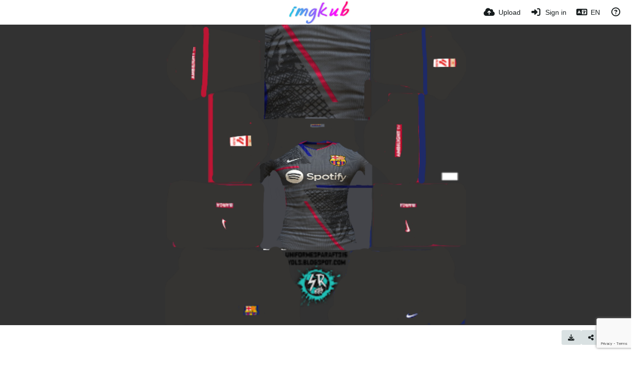

--- FILE ---
content_type: text/html; charset=utf-8
request_url: https://www.google.com/recaptcha/enterprise/anchor?ar=1&k=6LctpM4qAAAAABRe87ZVXw33v__ndxhREQrS3rNH&co=aHR0cHM6Ly9pbWdrdWIuY29tOjQ0Mw..&hl=en&v=PoyoqOPhxBO7pBk68S4YbpHZ&size=invisible&anchor-ms=20000&execute-ms=30000&cb=pmaqrm2dj6as
body_size: 48969
content:
<!DOCTYPE HTML><html dir="ltr" lang="en"><head><meta http-equiv="Content-Type" content="text/html; charset=UTF-8">
<meta http-equiv="X-UA-Compatible" content="IE=edge">
<title>reCAPTCHA</title>
<style type="text/css">
/* cyrillic-ext */
@font-face {
  font-family: 'Roboto';
  font-style: normal;
  font-weight: 400;
  font-stretch: 100%;
  src: url(//fonts.gstatic.com/s/roboto/v48/KFO7CnqEu92Fr1ME7kSn66aGLdTylUAMa3GUBHMdazTgWw.woff2) format('woff2');
  unicode-range: U+0460-052F, U+1C80-1C8A, U+20B4, U+2DE0-2DFF, U+A640-A69F, U+FE2E-FE2F;
}
/* cyrillic */
@font-face {
  font-family: 'Roboto';
  font-style: normal;
  font-weight: 400;
  font-stretch: 100%;
  src: url(//fonts.gstatic.com/s/roboto/v48/KFO7CnqEu92Fr1ME7kSn66aGLdTylUAMa3iUBHMdazTgWw.woff2) format('woff2');
  unicode-range: U+0301, U+0400-045F, U+0490-0491, U+04B0-04B1, U+2116;
}
/* greek-ext */
@font-face {
  font-family: 'Roboto';
  font-style: normal;
  font-weight: 400;
  font-stretch: 100%;
  src: url(//fonts.gstatic.com/s/roboto/v48/KFO7CnqEu92Fr1ME7kSn66aGLdTylUAMa3CUBHMdazTgWw.woff2) format('woff2');
  unicode-range: U+1F00-1FFF;
}
/* greek */
@font-face {
  font-family: 'Roboto';
  font-style: normal;
  font-weight: 400;
  font-stretch: 100%;
  src: url(//fonts.gstatic.com/s/roboto/v48/KFO7CnqEu92Fr1ME7kSn66aGLdTylUAMa3-UBHMdazTgWw.woff2) format('woff2');
  unicode-range: U+0370-0377, U+037A-037F, U+0384-038A, U+038C, U+038E-03A1, U+03A3-03FF;
}
/* math */
@font-face {
  font-family: 'Roboto';
  font-style: normal;
  font-weight: 400;
  font-stretch: 100%;
  src: url(//fonts.gstatic.com/s/roboto/v48/KFO7CnqEu92Fr1ME7kSn66aGLdTylUAMawCUBHMdazTgWw.woff2) format('woff2');
  unicode-range: U+0302-0303, U+0305, U+0307-0308, U+0310, U+0312, U+0315, U+031A, U+0326-0327, U+032C, U+032F-0330, U+0332-0333, U+0338, U+033A, U+0346, U+034D, U+0391-03A1, U+03A3-03A9, U+03B1-03C9, U+03D1, U+03D5-03D6, U+03F0-03F1, U+03F4-03F5, U+2016-2017, U+2034-2038, U+203C, U+2040, U+2043, U+2047, U+2050, U+2057, U+205F, U+2070-2071, U+2074-208E, U+2090-209C, U+20D0-20DC, U+20E1, U+20E5-20EF, U+2100-2112, U+2114-2115, U+2117-2121, U+2123-214F, U+2190, U+2192, U+2194-21AE, U+21B0-21E5, U+21F1-21F2, U+21F4-2211, U+2213-2214, U+2216-22FF, U+2308-230B, U+2310, U+2319, U+231C-2321, U+2336-237A, U+237C, U+2395, U+239B-23B7, U+23D0, U+23DC-23E1, U+2474-2475, U+25AF, U+25B3, U+25B7, U+25BD, U+25C1, U+25CA, U+25CC, U+25FB, U+266D-266F, U+27C0-27FF, U+2900-2AFF, U+2B0E-2B11, U+2B30-2B4C, U+2BFE, U+3030, U+FF5B, U+FF5D, U+1D400-1D7FF, U+1EE00-1EEFF;
}
/* symbols */
@font-face {
  font-family: 'Roboto';
  font-style: normal;
  font-weight: 400;
  font-stretch: 100%;
  src: url(//fonts.gstatic.com/s/roboto/v48/KFO7CnqEu92Fr1ME7kSn66aGLdTylUAMaxKUBHMdazTgWw.woff2) format('woff2');
  unicode-range: U+0001-000C, U+000E-001F, U+007F-009F, U+20DD-20E0, U+20E2-20E4, U+2150-218F, U+2190, U+2192, U+2194-2199, U+21AF, U+21E6-21F0, U+21F3, U+2218-2219, U+2299, U+22C4-22C6, U+2300-243F, U+2440-244A, U+2460-24FF, U+25A0-27BF, U+2800-28FF, U+2921-2922, U+2981, U+29BF, U+29EB, U+2B00-2BFF, U+4DC0-4DFF, U+FFF9-FFFB, U+10140-1018E, U+10190-1019C, U+101A0, U+101D0-101FD, U+102E0-102FB, U+10E60-10E7E, U+1D2C0-1D2D3, U+1D2E0-1D37F, U+1F000-1F0FF, U+1F100-1F1AD, U+1F1E6-1F1FF, U+1F30D-1F30F, U+1F315, U+1F31C, U+1F31E, U+1F320-1F32C, U+1F336, U+1F378, U+1F37D, U+1F382, U+1F393-1F39F, U+1F3A7-1F3A8, U+1F3AC-1F3AF, U+1F3C2, U+1F3C4-1F3C6, U+1F3CA-1F3CE, U+1F3D4-1F3E0, U+1F3ED, U+1F3F1-1F3F3, U+1F3F5-1F3F7, U+1F408, U+1F415, U+1F41F, U+1F426, U+1F43F, U+1F441-1F442, U+1F444, U+1F446-1F449, U+1F44C-1F44E, U+1F453, U+1F46A, U+1F47D, U+1F4A3, U+1F4B0, U+1F4B3, U+1F4B9, U+1F4BB, U+1F4BF, U+1F4C8-1F4CB, U+1F4D6, U+1F4DA, U+1F4DF, U+1F4E3-1F4E6, U+1F4EA-1F4ED, U+1F4F7, U+1F4F9-1F4FB, U+1F4FD-1F4FE, U+1F503, U+1F507-1F50B, U+1F50D, U+1F512-1F513, U+1F53E-1F54A, U+1F54F-1F5FA, U+1F610, U+1F650-1F67F, U+1F687, U+1F68D, U+1F691, U+1F694, U+1F698, U+1F6AD, U+1F6B2, U+1F6B9-1F6BA, U+1F6BC, U+1F6C6-1F6CF, U+1F6D3-1F6D7, U+1F6E0-1F6EA, U+1F6F0-1F6F3, U+1F6F7-1F6FC, U+1F700-1F7FF, U+1F800-1F80B, U+1F810-1F847, U+1F850-1F859, U+1F860-1F887, U+1F890-1F8AD, U+1F8B0-1F8BB, U+1F8C0-1F8C1, U+1F900-1F90B, U+1F93B, U+1F946, U+1F984, U+1F996, U+1F9E9, U+1FA00-1FA6F, U+1FA70-1FA7C, U+1FA80-1FA89, U+1FA8F-1FAC6, U+1FACE-1FADC, U+1FADF-1FAE9, U+1FAF0-1FAF8, U+1FB00-1FBFF;
}
/* vietnamese */
@font-face {
  font-family: 'Roboto';
  font-style: normal;
  font-weight: 400;
  font-stretch: 100%;
  src: url(//fonts.gstatic.com/s/roboto/v48/KFO7CnqEu92Fr1ME7kSn66aGLdTylUAMa3OUBHMdazTgWw.woff2) format('woff2');
  unicode-range: U+0102-0103, U+0110-0111, U+0128-0129, U+0168-0169, U+01A0-01A1, U+01AF-01B0, U+0300-0301, U+0303-0304, U+0308-0309, U+0323, U+0329, U+1EA0-1EF9, U+20AB;
}
/* latin-ext */
@font-face {
  font-family: 'Roboto';
  font-style: normal;
  font-weight: 400;
  font-stretch: 100%;
  src: url(//fonts.gstatic.com/s/roboto/v48/KFO7CnqEu92Fr1ME7kSn66aGLdTylUAMa3KUBHMdazTgWw.woff2) format('woff2');
  unicode-range: U+0100-02BA, U+02BD-02C5, U+02C7-02CC, U+02CE-02D7, U+02DD-02FF, U+0304, U+0308, U+0329, U+1D00-1DBF, U+1E00-1E9F, U+1EF2-1EFF, U+2020, U+20A0-20AB, U+20AD-20C0, U+2113, U+2C60-2C7F, U+A720-A7FF;
}
/* latin */
@font-face {
  font-family: 'Roboto';
  font-style: normal;
  font-weight: 400;
  font-stretch: 100%;
  src: url(//fonts.gstatic.com/s/roboto/v48/KFO7CnqEu92Fr1ME7kSn66aGLdTylUAMa3yUBHMdazQ.woff2) format('woff2');
  unicode-range: U+0000-00FF, U+0131, U+0152-0153, U+02BB-02BC, U+02C6, U+02DA, U+02DC, U+0304, U+0308, U+0329, U+2000-206F, U+20AC, U+2122, U+2191, U+2193, U+2212, U+2215, U+FEFF, U+FFFD;
}
/* cyrillic-ext */
@font-face {
  font-family: 'Roboto';
  font-style: normal;
  font-weight: 500;
  font-stretch: 100%;
  src: url(//fonts.gstatic.com/s/roboto/v48/KFO7CnqEu92Fr1ME7kSn66aGLdTylUAMa3GUBHMdazTgWw.woff2) format('woff2');
  unicode-range: U+0460-052F, U+1C80-1C8A, U+20B4, U+2DE0-2DFF, U+A640-A69F, U+FE2E-FE2F;
}
/* cyrillic */
@font-face {
  font-family: 'Roboto';
  font-style: normal;
  font-weight: 500;
  font-stretch: 100%;
  src: url(//fonts.gstatic.com/s/roboto/v48/KFO7CnqEu92Fr1ME7kSn66aGLdTylUAMa3iUBHMdazTgWw.woff2) format('woff2');
  unicode-range: U+0301, U+0400-045F, U+0490-0491, U+04B0-04B1, U+2116;
}
/* greek-ext */
@font-face {
  font-family: 'Roboto';
  font-style: normal;
  font-weight: 500;
  font-stretch: 100%;
  src: url(//fonts.gstatic.com/s/roboto/v48/KFO7CnqEu92Fr1ME7kSn66aGLdTylUAMa3CUBHMdazTgWw.woff2) format('woff2');
  unicode-range: U+1F00-1FFF;
}
/* greek */
@font-face {
  font-family: 'Roboto';
  font-style: normal;
  font-weight: 500;
  font-stretch: 100%;
  src: url(//fonts.gstatic.com/s/roboto/v48/KFO7CnqEu92Fr1ME7kSn66aGLdTylUAMa3-UBHMdazTgWw.woff2) format('woff2');
  unicode-range: U+0370-0377, U+037A-037F, U+0384-038A, U+038C, U+038E-03A1, U+03A3-03FF;
}
/* math */
@font-face {
  font-family: 'Roboto';
  font-style: normal;
  font-weight: 500;
  font-stretch: 100%;
  src: url(//fonts.gstatic.com/s/roboto/v48/KFO7CnqEu92Fr1ME7kSn66aGLdTylUAMawCUBHMdazTgWw.woff2) format('woff2');
  unicode-range: U+0302-0303, U+0305, U+0307-0308, U+0310, U+0312, U+0315, U+031A, U+0326-0327, U+032C, U+032F-0330, U+0332-0333, U+0338, U+033A, U+0346, U+034D, U+0391-03A1, U+03A3-03A9, U+03B1-03C9, U+03D1, U+03D5-03D6, U+03F0-03F1, U+03F4-03F5, U+2016-2017, U+2034-2038, U+203C, U+2040, U+2043, U+2047, U+2050, U+2057, U+205F, U+2070-2071, U+2074-208E, U+2090-209C, U+20D0-20DC, U+20E1, U+20E5-20EF, U+2100-2112, U+2114-2115, U+2117-2121, U+2123-214F, U+2190, U+2192, U+2194-21AE, U+21B0-21E5, U+21F1-21F2, U+21F4-2211, U+2213-2214, U+2216-22FF, U+2308-230B, U+2310, U+2319, U+231C-2321, U+2336-237A, U+237C, U+2395, U+239B-23B7, U+23D0, U+23DC-23E1, U+2474-2475, U+25AF, U+25B3, U+25B7, U+25BD, U+25C1, U+25CA, U+25CC, U+25FB, U+266D-266F, U+27C0-27FF, U+2900-2AFF, U+2B0E-2B11, U+2B30-2B4C, U+2BFE, U+3030, U+FF5B, U+FF5D, U+1D400-1D7FF, U+1EE00-1EEFF;
}
/* symbols */
@font-face {
  font-family: 'Roboto';
  font-style: normal;
  font-weight: 500;
  font-stretch: 100%;
  src: url(//fonts.gstatic.com/s/roboto/v48/KFO7CnqEu92Fr1ME7kSn66aGLdTylUAMaxKUBHMdazTgWw.woff2) format('woff2');
  unicode-range: U+0001-000C, U+000E-001F, U+007F-009F, U+20DD-20E0, U+20E2-20E4, U+2150-218F, U+2190, U+2192, U+2194-2199, U+21AF, U+21E6-21F0, U+21F3, U+2218-2219, U+2299, U+22C4-22C6, U+2300-243F, U+2440-244A, U+2460-24FF, U+25A0-27BF, U+2800-28FF, U+2921-2922, U+2981, U+29BF, U+29EB, U+2B00-2BFF, U+4DC0-4DFF, U+FFF9-FFFB, U+10140-1018E, U+10190-1019C, U+101A0, U+101D0-101FD, U+102E0-102FB, U+10E60-10E7E, U+1D2C0-1D2D3, U+1D2E0-1D37F, U+1F000-1F0FF, U+1F100-1F1AD, U+1F1E6-1F1FF, U+1F30D-1F30F, U+1F315, U+1F31C, U+1F31E, U+1F320-1F32C, U+1F336, U+1F378, U+1F37D, U+1F382, U+1F393-1F39F, U+1F3A7-1F3A8, U+1F3AC-1F3AF, U+1F3C2, U+1F3C4-1F3C6, U+1F3CA-1F3CE, U+1F3D4-1F3E0, U+1F3ED, U+1F3F1-1F3F3, U+1F3F5-1F3F7, U+1F408, U+1F415, U+1F41F, U+1F426, U+1F43F, U+1F441-1F442, U+1F444, U+1F446-1F449, U+1F44C-1F44E, U+1F453, U+1F46A, U+1F47D, U+1F4A3, U+1F4B0, U+1F4B3, U+1F4B9, U+1F4BB, U+1F4BF, U+1F4C8-1F4CB, U+1F4D6, U+1F4DA, U+1F4DF, U+1F4E3-1F4E6, U+1F4EA-1F4ED, U+1F4F7, U+1F4F9-1F4FB, U+1F4FD-1F4FE, U+1F503, U+1F507-1F50B, U+1F50D, U+1F512-1F513, U+1F53E-1F54A, U+1F54F-1F5FA, U+1F610, U+1F650-1F67F, U+1F687, U+1F68D, U+1F691, U+1F694, U+1F698, U+1F6AD, U+1F6B2, U+1F6B9-1F6BA, U+1F6BC, U+1F6C6-1F6CF, U+1F6D3-1F6D7, U+1F6E0-1F6EA, U+1F6F0-1F6F3, U+1F6F7-1F6FC, U+1F700-1F7FF, U+1F800-1F80B, U+1F810-1F847, U+1F850-1F859, U+1F860-1F887, U+1F890-1F8AD, U+1F8B0-1F8BB, U+1F8C0-1F8C1, U+1F900-1F90B, U+1F93B, U+1F946, U+1F984, U+1F996, U+1F9E9, U+1FA00-1FA6F, U+1FA70-1FA7C, U+1FA80-1FA89, U+1FA8F-1FAC6, U+1FACE-1FADC, U+1FADF-1FAE9, U+1FAF0-1FAF8, U+1FB00-1FBFF;
}
/* vietnamese */
@font-face {
  font-family: 'Roboto';
  font-style: normal;
  font-weight: 500;
  font-stretch: 100%;
  src: url(//fonts.gstatic.com/s/roboto/v48/KFO7CnqEu92Fr1ME7kSn66aGLdTylUAMa3OUBHMdazTgWw.woff2) format('woff2');
  unicode-range: U+0102-0103, U+0110-0111, U+0128-0129, U+0168-0169, U+01A0-01A1, U+01AF-01B0, U+0300-0301, U+0303-0304, U+0308-0309, U+0323, U+0329, U+1EA0-1EF9, U+20AB;
}
/* latin-ext */
@font-face {
  font-family: 'Roboto';
  font-style: normal;
  font-weight: 500;
  font-stretch: 100%;
  src: url(//fonts.gstatic.com/s/roboto/v48/KFO7CnqEu92Fr1ME7kSn66aGLdTylUAMa3KUBHMdazTgWw.woff2) format('woff2');
  unicode-range: U+0100-02BA, U+02BD-02C5, U+02C7-02CC, U+02CE-02D7, U+02DD-02FF, U+0304, U+0308, U+0329, U+1D00-1DBF, U+1E00-1E9F, U+1EF2-1EFF, U+2020, U+20A0-20AB, U+20AD-20C0, U+2113, U+2C60-2C7F, U+A720-A7FF;
}
/* latin */
@font-face {
  font-family: 'Roboto';
  font-style: normal;
  font-weight: 500;
  font-stretch: 100%;
  src: url(//fonts.gstatic.com/s/roboto/v48/KFO7CnqEu92Fr1ME7kSn66aGLdTylUAMa3yUBHMdazQ.woff2) format('woff2');
  unicode-range: U+0000-00FF, U+0131, U+0152-0153, U+02BB-02BC, U+02C6, U+02DA, U+02DC, U+0304, U+0308, U+0329, U+2000-206F, U+20AC, U+2122, U+2191, U+2193, U+2212, U+2215, U+FEFF, U+FFFD;
}
/* cyrillic-ext */
@font-face {
  font-family: 'Roboto';
  font-style: normal;
  font-weight: 900;
  font-stretch: 100%;
  src: url(//fonts.gstatic.com/s/roboto/v48/KFO7CnqEu92Fr1ME7kSn66aGLdTylUAMa3GUBHMdazTgWw.woff2) format('woff2');
  unicode-range: U+0460-052F, U+1C80-1C8A, U+20B4, U+2DE0-2DFF, U+A640-A69F, U+FE2E-FE2F;
}
/* cyrillic */
@font-face {
  font-family: 'Roboto';
  font-style: normal;
  font-weight: 900;
  font-stretch: 100%;
  src: url(//fonts.gstatic.com/s/roboto/v48/KFO7CnqEu92Fr1ME7kSn66aGLdTylUAMa3iUBHMdazTgWw.woff2) format('woff2');
  unicode-range: U+0301, U+0400-045F, U+0490-0491, U+04B0-04B1, U+2116;
}
/* greek-ext */
@font-face {
  font-family: 'Roboto';
  font-style: normal;
  font-weight: 900;
  font-stretch: 100%;
  src: url(//fonts.gstatic.com/s/roboto/v48/KFO7CnqEu92Fr1ME7kSn66aGLdTylUAMa3CUBHMdazTgWw.woff2) format('woff2');
  unicode-range: U+1F00-1FFF;
}
/* greek */
@font-face {
  font-family: 'Roboto';
  font-style: normal;
  font-weight: 900;
  font-stretch: 100%;
  src: url(//fonts.gstatic.com/s/roboto/v48/KFO7CnqEu92Fr1ME7kSn66aGLdTylUAMa3-UBHMdazTgWw.woff2) format('woff2');
  unicode-range: U+0370-0377, U+037A-037F, U+0384-038A, U+038C, U+038E-03A1, U+03A3-03FF;
}
/* math */
@font-face {
  font-family: 'Roboto';
  font-style: normal;
  font-weight: 900;
  font-stretch: 100%;
  src: url(//fonts.gstatic.com/s/roboto/v48/KFO7CnqEu92Fr1ME7kSn66aGLdTylUAMawCUBHMdazTgWw.woff2) format('woff2');
  unicode-range: U+0302-0303, U+0305, U+0307-0308, U+0310, U+0312, U+0315, U+031A, U+0326-0327, U+032C, U+032F-0330, U+0332-0333, U+0338, U+033A, U+0346, U+034D, U+0391-03A1, U+03A3-03A9, U+03B1-03C9, U+03D1, U+03D5-03D6, U+03F0-03F1, U+03F4-03F5, U+2016-2017, U+2034-2038, U+203C, U+2040, U+2043, U+2047, U+2050, U+2057, U+205F, U+2070-2071, U+2074-208E, U+2090-209C, U+20D0-20DC, U+20E1, U+20E5-20EF, U+2100-2112, U+2114-2115, U+2117-2121, U+2123-214F, U+2190, U+2192, U+2194-21AE, U+21B0-21E5, U+21F1-21F2, U+21F4-2211, U+2213-2214, U+2216-22FF, U+2308-230B, U+2310, U+2319, U+231C-2321, U+2336-237A, U+237C, U+2395, U+239B-23B7, U+23D0, U+23DC-23E1, U+2474-2475, U+25AF, U+25B3, U+25B7, U+25BD, U+25C1, U+25CA, U+25CC, U+25FB, U+266D-266F, U+27C0-27FF, U+2900-2AFF, U+2B0E-2B11, U+2B30-2B4C, U+2BFE, U+3030, U+FF5B, U+FF5D, U+1D400-1D7FF, U+1EE00-1EEFF;
}
/* symbols */
@font-face {
  font-family: 'Roboto';
  font-style: normal;
  font-weight: 900;
  font-stretch: 100%;
  src: url(//fonts.gstatic.com/s/roboto/v48/KFO7CnqEu92Fr1ME7kSn66aGLdTylUAMaxKUBHMdazTgWw.woff2) format('woff2');
  unicode-range: U+0001-000C, U+000E-001F, U+007F-009F, U+20DD-20E0, U+20E2-20E4, U+2150-218F, U+2190, U+2192, U+2194-2199, U+21AF, U+21E6-21F0, U+21F3, U+2218-2219, U+2299, U+22C4-22C6, U+2300-243F, U+2440-244A, U+2460-24FF, U+25A0-27BF, U+2800-28FF, U+2921-2922, U+2981, U+29BF, U+29EB, U+2B00-2BFF, U+4DC0-4DFF, U+FFF9-FFFB, U+10140-1018E, U+10190-1019C, U+101A0, U+101D0-101FD, U+102E0-102FB, U+10E60-10E7E, U+1D2C0-1D2D3, U+1D2E0-1D37F, U+1F000-1F0FF, U+1F100-1F1AD, U+1F1E6-1F1FF, U+1F30D-1F30F, U+1F315, U+1F31C, U+1F31E, U+1F320-1F32C, U+1F336, U+1F378, U+1F37D, U+1F382, U+1F393-1F39F, U+1F3A7-1F3A8, U+1F3AC-1F3AF, U+1F3C2, U+1F3C4-1F3C6, U+1F3CA-1F3CE, U+1F3D4-1F3E0, U+1F3ED, U+1F3F1-1F3F3, U+1F3F5-1F3F7, U+1F408, U+1F415, U+1F41F, U+1F426, U+1F43F, U+1F441-1F442, U+1F444, U+1F446-1F449, U+1F44C-1F44E, U+1F453, U+1F46A, U+1F47D, U+1F4A3, U+1F4B0, U+1F4B3, U+1F4B9, U+1F4BB, U+1F4BF, U+1F4C8-1F4CB, U+1F4D6, U+1F4DA, U+1F4DF, U+1F4E3-1F4E6, U+1F4EA-1F4ED, U+1F4F7, U+1F4F9-1F4FB, U+1F4FD-1F4FE, U+1F503, U+1F507-1F50B, U+1F50D, U+1F512-1F513, U+1F53E-1F54A, U+1F54F-1F5FA, U+1F610, U+1F650-1F67F, U+1F687, U+1F68D, U+1F691, U+1F694, U+1F698, U+1F6AD, U+1F6B2, U+1F6B9-1F6BA, U+1F6BC, U+1F6C6-1F6CF, U+1F6D3-1F6D7, U+1F6E0-1F6EA, U+1F6F0-1F6F3, U+1F6F7-1F6FC, U+1F700-1F7FF, U+1F800-1F80B, U+1F810-1F847, U+1F850-1F859, U+1F860-1F887, U+1F890-1F8AD, U+1F8B0-1F8BB, U+1F8C0-1F8C1, U+1F900-1F90B, U+1F93B, U+1F946, U+1F984, U+1F996, U+1F9E9, U+1FA00-1FA6F, U+1FA70-1FA7C, U+1FA80-1FA89, U+1FA8F-1FAC6, U+1FACE-1FADC, U+1FADF-1FAE9, U+1FAF0-1FAF8, U+1FB00-1FBFF;
}
/* vietnamese */
@font-face {
  font-family: 'Roboto';
  font-style: normal;
  font-weight: 900;
  font-stretch: 100%;
  src: url(//fonts.gstatic.com/s/roboto/v48/KFO7CnqEu92Fr1ME7kSn66aGLdTylUAMa3OUBHMdazTgWw.woff2) format('woff2');
  unicode-range: U+0102-0103, U+0110-0111, U+0128-0129, U+0168-0169, U+01A0-01A1, U+01AF-01B0, U+0300-0301, U+0303-0304, U+0308-0309, U+0323, U+0329, U+1EA0-1EF9, U+20AB;
}
/* latin-ext */
@font-face {
  font-family: 'Roboto';
  font-style: normal;
  font-weight: 900;
  font-stretch: 100%;
  src: url(//fonts.gstatic.com/s/roboto/v48/KFO7CnqEu92Fr1ME7kSn66aGLdTylUAMa3KUBHMdazTgWw.woff2) format('woff2');
  unicode-range: U+0100-02BA, U+02BD-02C5, U+02C7-02CC, U+02CE-02D7, U+02DD-02FF, U+0304, U+0308, U+0329, U+1D00-1DBF, U+1E00-1E9F, U+1EF2-1EFF, U+2020, U+20A0-20AB, U+20AD-20C0, U+2113, U+2C60-2C7F, U+A720-A7FF;
}
/* latin */
@font-face {
  font-family: 'Roboto';
  font-style: normal;
  font-weight: 900;
  font-stretch: 100%;
  src: url(//fonts.gstatic.com/s/roboto/v48/KFO7CnqEu92Fr1ME7kSn66aGLdTylUAMa3yUBHMdazQ.woff2) format('woff2');
  unicode-range: U+0000-00FF, U+0131, U+0152-0153, U+02BB-02BC, U+02C6, U+02DA, U+02DC, U+0304, U+0308, U+0329, U+2000-206F, U+20AC, U+2122, U+2191, U+2193, U+2212, U+2215, U+FEFF, U+FFFD;
}

</style>
<link rel="stylesheet" type="text/css" href="https://www.gstatic.com/recaptcha/releases/PoyoqOPhxBO7pBk68S4YbpHZ/styles__ltr.css">
<script nonce="gCsPhggBzKYo9jznpb51Uw" type="text/javascript">window['__recaptcha_api'] = 'https://www.google.com/recaptcha/enterprise/';</script>
<script type="text/javascript" src="https://www.gstatic.com/recaptcha/releases/PoyoqOPhxBO7pBk68S4YbpHZ/recaptcha__en.js" nonce="gCsPhggBzKYo9jznpb51Uw">
      
    </script></head>
<body><div id="rc-anchor-alert" class="rc-anchor-alert"></div>
<input type="hidden" id="recaptcha-token" value="[base64]">
<script type="text/javascript" nonce="gCsPhggBzKYo9jznpb51Uw">
      recaptcha.anchor.Main.init("[\x22ainput\x22,[\x22bgdata\x22,\x22\x22,\[base64]/[base64]/[base64]/bmV3IHJbeF0oY1swXSk6RT09Mj9uZXcgclt4XShjWzBdLGNbMV0pOkU9PTM/bmV3IHJbeF0oY1swXSxjWzFdLGNbMl0pOkU9PTQ/[base64]/[base64]/[base64]/[base64]/[base64]/[base64]/[base64]/[base64]\x22,\[base64]\\u003d\x22,\x22wrfCj8OdWcO4ZT3CvMOTw6FFw7/[base64]/bjF+B8O7wr7CjlxVZ3hHVy/ChsKoUMOnXsOyLsKoGcOtwqlOCCHDlcOqJUrDocKbw6McK8OLw7BMwq/[base64]/[base64]/Cq8Kow47CgsO9bcONw7gYwqbCosK/IkEfUzI3GcKXwqXCpVHDnlTCkxEswo0GwqjClsOoLcKVGAHDjVULb8OvwrDCtUxGVGktwqnClQh3w5FOUW3DtgzCnXE2CcKaw4HDssKNw7o5JXDDoMOBwqDCuMO/AsOwUMO/f8KEw43DkFTDnBDDscOxHsK6LA3Cljl2IMO0wp8jEMOywqssE8KVw6BOwpBpEsOuwqDDjsKDSTcSw5DDlsKvJg3Dh1XCl8OkETXDpyJWLVRjw7nCnX3DpCTDuQ03R1/DkjDChEx5diwjw6HDgMOEbnrDrV5ZMwJye8OowpfDs1pvw6c3w7skw587wrLClcKjKiPDscKfwos6wpLDr1MEw55RBFwud1bCqlXDpAMRw40SdcOKKgosw4/Cn8O7wqnDiQk6LsKCw5lcSmAHwoTCmsKcwoHDvsOOw77Cm8Oxw6fDs8KxQW5FwqfCmDp3FATDlMO4NsOVwojDvMOUw51kw7LCucK8wqfCicK4O2fDhzppw7nCtFDClG/DoMOvw7FJQ8Kkb8KdF0jCgRM/w6fCrcOOwoZiw53DkcKYwrbDoUwNGMO2wpDCvsKaw7BZfMOIU2nCuMOxNT3DncKQSMKnb29IbEt2w6gSckh/ZMOCTsK/[base64]/QCMkw6DDuWltHFYrccKVwq4dfVEdYcKGECbDjcKzOlXCt8KnPcOPOnvDgsKCw6EnNsKXw6xjwpvDr3Z/w4XCun3DgFrCt8KAw5XCqHdoLMOyw7MOMTHCkMKtBUBlw5c2J8OyQTFMdsOgwo9FacK0w43Dog/[base64]/[base64]/YcOQI8OiRsOpw4HCgEnCgm0aL8OZEBDCqsKgwpnCv0t7wpJNTMO6ecOrw6HDhAJQw4XDuzR2w47CtcKwwozDncOhwpfCoVbClxh/w4rDiFPCusKNOhopw5nDtMOLOlPCn8K8w7MlJ0XCvXrCn8KZworCshAHwo/CtAPDoMOJw7ANw5o3wqHDnjQuC8O4w5PCjmx5SsOKZcK3PkrDhcKxbT3Cj8Kbw6UVwqwmBjXCuMOLwoYnccOBwq5/[base64]/DvhR1JQjCnxnDiMOVwrkYwojDm8OkwoTDnRHDtMKpw4TCvzgTwoPCg1bDhsKjMFQIAybCjMOwfDnCrcKLwqkzwpTCmFQ0w7xKw4zCqgjChMOAw6rCisOLPsKWWMOdccKNUsKDw4V/FcOTw5TDlDJWFcOfbMKzSMOeasOLXAnDucKIwrcYA0TCrQjCiMOHw7PCi2RQwoENw5rDoTbCvCVDwpTDvsONw6zDsGclw71nDMOnN8KJwrcGd8KOEBgaw5HCuhPCisOawog7HsO7CA0BwqAlwpQNJTzDngs8wo09w6xnw4nCuH/CjHVHw7DDtDt5LXjCsShXw67CnBXDhkPDrsO2XVI1wpfCsFvDtkzDksK6w7bDkcKBwqtOwrFkNwTDqm1tw7DCmMKHKcKgw7LCrsK/wpoeIsO3HsKkwrFlw4YnXSQoQzfDn8OGw5HDmCbCjmTDk3vDkXEHY14FcQbCssK9cBgmw6rDvcKHwrN/KcOLwpZPbgjCpElow7HCpMOUw6LDjHUBbz/[base64]/CqMO5UMOFKzfDscOVw51Nw4M6w4TDiyDDrnBvw4Y1AwzDswEiMMOGwpDDv3YTw5HDgcOTXGwcw7DClcOYw6PDvsOYdDxRw5UvwqTCqxoVVg/Duz/DqsOMw6zCnCBKP8KtJcOMworDq0/Cr0DChcO2O34pw5hOP1HDjcOqbsODw6rCsBHCmsK9wrE7SQ45w6DCi8Olwqclw4DDv3zDgHPDmV88w5HDocKYwo/Dt8Kdw6rCvD0qw6gWXMOBd3HCs2jCvmpfwoEsLlocBMKqwqZJAgkjUnDCoC/CqcKKE8KSZEzClh4KwoxPw7LDhBJVw6YtOkTCu8K8w7B9w4HDuMK5a2BGwqDDlMKow4hGJsOmw7xzw47DhsO1w6sWw4J4w43DmsKPWRnCiDzCpsO/bW0IwplHBEHDnsKWN8KLw6d/w5NDw6nDt8K/w6RSw63Ch8OZw7TCk2NWUU/CocKnwrTDjGhCw4B7wpvCrF4+wpPCkVDCtMO9w4ggwo/DmsO9w6AHYsOkXMOewqTDmMOuwrJndiMyw5pHwrjCjX/Ci2MQHABXaXrCrMOUCMKdwr8iFMOJC8OHRiJhIsOhAxUfwr9pw5sda8KObMOjwrrCi33CuwEmBsKiwpXDpCIMZsKECsO4MFthw63Dl8O1NkHDtcKtw488eB3DnMKvw7dlUcK/cCXDm1BTwq5pwpjCncKHV8KswpzCgsK+wpfChF5Iw5XCqMKOHxvDh8Otw70hMcKzG2gHCMOKA8KqwpnDujcNOMOmRsOOw6/[base64]/Ct8ONwpMaw5jDncOpw5rDncOob8OINT3CrUsywqTCusKfwpV6wpvDhMOrw6cgHDzDksOEw7EKwqVcwpTCrytjw6IGwpzDuXZ3wpZ2G3PCvMKqw6kkP2wNwofCl8O2EQ1fLsOVwog8w4R7KRcCQ8OnwpIqHGtLRRQqwrNZXMOFw4F/wp8yw77CscKHw45tPsKHZlfDmsOtw5PCtsKpw5plB8OVBMOMw5jCsi5pGcKkw53DsMKfwrMCwovDhwMZfMKHU3UURcODw6hLQcOFWcOJJHfCinJWG8KXSA3DtMOoCATChsK1w5fDtsKMHMOywp/DqX/DgsO2w7DDgiTDrF/[base64]/CqDELdMO6S8KWb8OCw4BMIzTDssO8w6bDuMO6wrHCo8KPw48ZIsO/wobDh8KwJRLDoMKNYcKPwrZ4wprCp8Kxwqt/E8KvQ8KlwowBwrXCoMKuRXXDvsKxw5LDlWgdwq87XMK4wphCRXnDqsOLB0phw6vChxxKw67DunHCuRzClQfClh8pwpLDocKmw4zClsOMwqQwH8OpV8OdacK1I0vCgcKAKD9Cw5TDmmFrwrseIHgdPkk6w6fCicOfw6XCoMK1wrV2w74VfzkIwod+bBzClsODwo/[base64]/CpcKOwqctw79Twp/CucKHW1rDvsKbJjQ8w7kUASQxw7TDm2rCuGHDpcObw4MTannCuyxHw5vCkBjDv8KJQ8OeYMKnUyHChMKgc1fDghQbScK9T8OVwq0mw6NjYDZBwr1Ow50cS8OgT8KpwqV4S8Otw6TCpsKiOxZmw6Fxw4/[base64]/[base64]/aC7DmnHChMOhwqrDnsOvdcO3wo7DvsKSw5LDhRw3w74rw4A8BSs4YgxrwrvDq0bDhCDCqQ/DrG/DpErDtifDlcO0w5JFDUzCnnBBMMOiwrE1wqfDm8Kew6U3w4oFB8O9YsKHw6FjWcKtwpjCusOqw6Vtw5spw688wrASEsOPwoIXCR/CvAQ7wpXCsCrCvMOdwrMEF13DuRhDwphkwqQJCcOPbcOkwqwlw58Pw6JawpkTUk/DqiPCjiDDuAV7w4/DucKvUMOWw47DuMKSwr3Ds8OIwr/DlMK1w7LDn8OdHT8LSxV4wp7CtUl9TMKFY8OFBsKfw4IawpzCuX9Ywq9Vw54OwpA0T1AHw65QeXg5O8KhBcOxYWApw7HCt8Ovw47DkUkyV8OEXibCjMO7D8K/fAnCocOEwqo5JsOfb8K+w6MkT8ONdsK5wqsVw7l9wpzDq8K6wrbCiz/[base64]/WE40FEZXwrEWwq8fw5g0SAPCksO1acOCwot5wpfCuMOmw7TDr2QQw73CnMK+JMKyw5HCrcKrVWrClF7Dk8KRwr/DvsOKVcObAj3CmMKjwpvDhQHCm8OybiHCv8KVdBkyw7Y+w4PDiGjDkUrClMKww5oyLHDDlEvDk8KNbsKDVcOGacOzaSnDoVZqwp1DQ8KdFDpReBF/wqbCt8K0MUPDicOBw4/DssOCBns/RWnCv8OoYcKCQmUbWVhIw4jClSpJw6vDocOpNAktw63CvsKswrozw6cGw5bCpmhCw4Q4PW9mw6/CpsKHwrLCiUvDsBJnWsOjIMO9wqDDpcOvw6MPQXpZQioPR8OhYcKNF8O4DULClsKmdMK+JMK8woTDh1jCthgubW0vw57DlcOnGAzCkcKMHV/[base64]/N8KkJMOqVMOCw5Frw5zDrk3DmlTCsl3CmAXCgTfCpMOjw6hRw5HCk8OkwpxlwrpFwosbwoMXw5fDhcKINjLDiyjCuw7Cu8OXXMODb8KCTsOkdMOfDMKuMRtbaA3ChcKFN8OwwqlfFhRzCMOvwpAaEMOWO8OFGMKCwpTDiMKpwqguY8O5Hw/ChQfDkmTChFvCpG5jwoETYXIcfMKewr/Dj1vDvyxNw6vCr17DgMOAXsK1wo1XwqrDicKfwr4TwofCmMKSw7ZGw4pOwrLDjcOCw6/CjjrDlTrDnsO/bhDDjMOZOsO9wqzCvmXDhMKIw5ZxfsKjw7c0HsOJacKVw5IXMsOSw7bDlcOvQgDCt2nDpAEZwoM1f3tIEBzDuV3CvMKoBToTw6IRwpNzw7bDpcKmw5w9B8KAw7xWwroYwrHDoRDDv1HChMK2w6HDk1rCgcOfwojDvy3Cn8O0f8K2KzPCvx/Cp2LDgMOrAmFDwpPDl8O0w6NDVy9Lwo7DtmLDmcKGfGfCl8OWw7TCmsKnwrTCm8O6woQWwqLCpELCmyDCuGPDsMKiFhfDjcKhHMOjT8O6JWZqw5LDjEDDuhUDw6DDkMOiwoV9GMKOAhZeLMKzw78wwpXClMO5IcKSYzpmwrrDuUHDqlA8EDrCj8O1w4tbwoNUwp/Col/[base64]/[base64]/DmsKIwoBcJsKBwoU+C8KbWgJyw7XCq8OQwq/DlQE5VQhXTMKpw5zDnzhGw41DYMOqwoNMeMKywrPDmUBUwos/wr1+wowKwpfCq0/CosKRLCbDvGrDm8ORHETCicK8TkHCuMOLInYgw6nCmkLDucOoesKUbzvCmsK3wrzDqMK1wo/DqwRFcmBFRMKsEGdEwp1hOMOkwpxnNVx5w4DCgT0uOyBbw5nDrMOTJMObw4VJw5d2w7Azwp7Dtmh7CTRUYBNTH3XChcOMWQsiek/[base64]/DmyLDusK4w6Vjw6XCs2xlwq83woYiBFXDjcOSUMOswpvCiMOff8Owb8O7AxZoI3B+DTBOw6rCuW7CiG4lPynDkMK7OE3DncK8eGXCoDs5bsKpeQzDm8KrwqvDtGQzZ8KNecOPwokKwo/CgMOYZSMcwonCv8K8w7QUNwDCscOqwo1Lw5PCu8KKFMOkVmcKwpjCocKPw59UwqnDh03DiBINK8Kzwqo4Q3EnHMKVBMO+wpTDs8Ktw5nCucKrwrVnw4bCoMOCQMKeF8O/dEHCosKwwr4fwqAtwqBAcCXCtmrCsywnYsKfE2fCm8KvB8KkHVPDnMO/QcK7dmTDs8O7aAHDs0/Dq8OjEMOuYALDhcKERjYKbFl7XsOuHQQIw4JwcMKhw7xrw4rCg3I5wq3Ck8Kow7zDm8KZCcKiRT54FgszewPDosO+N2tXFMO/VAXCtcKOw5LCsXc1w4PCtMOvWgUAwrICFcK/YsKXajPChsKWwo5iGkvDqcOrMMKiw7FjwpTDvDnCgBjDsCVzw787wozDlcO3wp46K23DsMOkwrTDvR5fwrrDv8KNLcKhw4fDgjjDusO6w5TCg8OrwrvCicO4worDkhPDuMOvw7hGShdjwprDpMOlw4LDly84Gz/[base64]/CrTbDmXPCvhrDhsO3wp9SwprClXJnU8KhbB3CkzFYNT/CmX3DlsORw6HCt8Ovwp/CuAjChQIjUcO/wq/CqMO5esOew5dqwonDg8K5wrZTwos2w5xPJsOdwr1LeMOzwq4Qw4dCNcKvw7ZDw4XDlktzwqjDlcKMIl7CmTQ9NTHCuMOASMOIw5vCkcOuwpJVI3XDocKSw6/Cj8K4U8KWBHbCkVtow49tw5zCicK+wpjClMKEW8Kcw45KwrsBwqbCgsOdf3pxG21Lwq1hw5oywq7CvMKEw67DjgfDk07DhsK/MizCuMKmfsONQMK+TsKOZD7CocOtwqwiwr7CuV94RibCm8KOw4kMUsKAS3PCpjTDklIRwrdBSghtwronYcORAk3CsAnDksK4w7dwwoJmw7TCum/[base64]/wqbDtcKXwrApcMOETsOiw5fCrMKowoVYwpzDo8KKAMKYwqXDj2rCvQwXBMOMdUbCuz/Cuh05Zi7Dp8KXw7Q3wplPcsOYZxXCqcOVwpnDgsOOS2bDk8O3wowEwphhFV9yCsOhfFN8wq/CvMOPVTI3Zk9bBsOKVcO4GAfChx0qXcKBHMO8KHFjw6zDs8K1M8Ofw6htX2zDgmFWT0rCu8OVw43DhgXCpRvCuW/CucOwGTFUUsKAbQx3wp01wpbCk8OHZMKyGsKlJiFzw7nChURVDcKMw7zDgcKfOMKkwo3ClMOtbC4lIsOJQcOvw7LChy/[base64]/DqmbDhMO1McOEPQIow5nDmgDDrwHDqCo+w7JSLsO9w6vDmgtZwpZqwop3c8O0wocPGCTDvwzDl8KGwrhgAMKrwpVrw4duwoBjw5cNw6Ivw6PCmcOKEEXCuSFgw7otw6LDkXXCgwkgw7pEwqVzw4wuwobDkiQjdsKtZsOxw6PCl8Ocw6p8wr7DsMOrwo/Dm0gpwqBxwr/Doz3CnyvDjEXCjVPCjMOqw67DqcOSQnRqwok5w6XDrRzClcK4wpLDuTd8cnTDjMOnanMuQMKgfwAcwqjDuznCt8KpFHLDpcOMcsOPwpbCusOww4fDu8KSwp7CpnNqwo4PIMKqw4w0w7NZwo/[base64]/Dn0PCjErDpmM5LMK1w4rCm8O0wobDhsKlYMOpwp7Dph0ndWnCvTvDpyBVLcOUw57CpnHDiiUBScORwrQ/w6NSRWPChEwqQcK4wrjCgMO8w68dbMKDLcKmw7Vgw4MEw7LDlcKqw4teSmbCj8KOwq0iwqUqO8OdcsKRw4HDgjx4T8OuXMOxw7rDrMOfFzpIw7TCnifDhSPDjlFGNV0kMSHDgcKwMwwMwpfChF3CnHjCmsKTwqjDrsO3VB/CkzPCmhFzbmbCoUDCtCfCrMO0MTrDpsKMw4rDo2F5w6kBw63CqjbCgMKREsOEw73DkMOdw7LCnyVhw4jDpiI0w7DDscOQwobCuGNxwqHCj3HCp8KTC8KJwofComE8wqF3UmXCn8OEwopZwrdIQmh+w43Dr0R7w6JpworDtC8jFz5Yw5YqwrzCq2Q9w5dUw5/[base64]/w44owrXDozrDkMK/MiZ7wrPDrS7ChnPDlVjDkk7DhyzChcO/w693aMOJX1QVJcKSf8KfBC4fASzCtQHDkMOTw5TCtCR1wqIWRCMlw6olw60Jwp7CtD/Cn1tDwoBdU2jDhsKOwpjCosKhFGpaPsK3MkN5wow3YsOMasO/csK3wpBHw63DucK4w799w4l0QsKDw6jCu3zDrwo5w43ChMO6GMKWwqdvL2XCqBvCr8KzEcOxYsKbERzCoWA8C8K+w6/CgcK3wpZDwq/CkMKACMOuPEtDDMKPBQpUGVvCk8Kzwociw6HDqxPDh8K7ecKvw4QlRMKyw47CicKdW3TDjxnDsMK3U8Olw6fClCvCmiwwMMOGCsK/wrnDq2PDuMKZwqzDvcKAwr9RWwjCmMO9QWl7c8O5w68yw7khworChFdEwp8BwpLCr1U0UHFAOH/Ch8KzeMK4exkgw4BzccOnwqMIbsKwwpIZw6/ClHksBcKqCGoyEsODc3bCqUDCm8KlRhTDlRYKwr9KCAsfw5bDkyrCmEtIOxQDw73Dtw5Cwq1QwqRXw5Y3CcKWw6LDn3rDncO0w7nDnMK0w5Z0PsKEwr9sw4RzwqQHQcKHAcOyw4zCgMKow7XCmz/DvMOcw6LDj8KEw41kfXZKwr3CmVTDr8KBZFJBZ8OobVNLw6HCmMOtw5nDkmpFwp49woNxwpbDu8KQP08ow7zClcOxWcOEwpNOIAzCqMOvFw0ew6JmWcK2wr7DhjPCrUjCmMOeFEzDoMOcw67DusO/cTLCkMOTw6wBZ0DCn8KlwppWwqnCq3tkQlvDkijCosO7VBjClcKmFFs+EsOdKMODD8OZwowKw5zCpi5RCMKmGcOuI8K2EcO7dTLCqG3CilDDhMKEf8OyKMKXw6VhcMOSbsO3wq86w5g4AlISY8OER2rCisKjwp/Dq8Kdw7rDvsOFaMKMYMOuKsOKfcOuwo1HwrrCuiXCvmtdeXLCosKuT0/CogZVQUTDqkMLwoc0KcKiXGDCrih4wpVxwqrCpjHDp8Onw7pWwqkwwpotSivDl8Oqwq9fV2wNwpjCoxzCtcOlMsOFRcOkw5jCoC55BSNtdyrCjGDDjQbDq0nDoFQoYQ1hacKJHx/Ci2PCkTLDg8Kbw4DDssO8K8KlwrUrPMOILcKBwpLCnX7DlxNPHsK3wrsfXWRMQWs1P8OYZWXDp8OUw7w2w5pWwphOKzXCgQvCk8O/w7TCmVUTw4PCtllgw6XDuwDDiQIOHT3DjMKsw4DCs8KmwoInw7/CkzHCh8O+w73Cs0vDnwDCisK2DRhLOcKTwoFxwqbCmEhYw7hEwpZRMMOBw6IoTyPCncKBwq18wqU9ZcOFMcKIwolTwpkxw4pFw4nCnwnDr8OtcnDDpGVdw7vDmMKbw7V3CzfDncKEw6Yuwo9zQyDDh29xw7PDiXIFw7APw4bCvwrDr8KWZzkJwrE4w6AaacOTw451wo/DosOoJBUrfWZZQyQuFzDDqMO3HWdOw6vCl8OPwozDp8Osw4lowrnCscO+wrLDmcO+D0Zdw6ZsGsOhwoHDiyjDhMOaw6giwqhGGsORIcOAZGHDgcOXwpzDmGkvaDgSw4YvFsKdwqTCqMK8UGtiw5RsAcOHb2fDh8KdwoB/DcK4LH3Ds8OPJ8K0JAoTacKTTjYjUFArwpbDs8OAL8OKwpNbOTvCp2nCuMK2Sx8Hwr45GcOZIBjDqMKrehpYw7vDusKeOW9dNcKswoRgORQiIsKHeBTCgW/DiShScULDhyscw6pLwo0BLiQ+U3rDnMOcwpQUbsOqfVlRKsKLJEAFwplWwpHDnlECQnDDgV7DisKTGcO1wqHDqmFGX8OuwrpVWMKFCwvDoVY3Y3AiKALCpsOJw5/[base64]/DsxrDjlnClcKsCcOYKV7DrMK8wrrDungFw43Cg8OUw4DCoMOqWcKsB2ZTE8KGwrhlBBTCsXDCuWfDmcOmJFw+wrJodBhnU8O4wrLCvsOpTkHCkShzQAkoAUvDmHkJNB3DlljDsRRkBx/CtMODw77Dr8KFwpnCrmE9w4bCnsKwwpsaHMOyWcKmw4o2w4t4w7jDlcOKwqZeX1N1WsKSVDgLw5Z2wpw2TSZLYD3CtGvDucKCwrxnZ28twoPCjMOow4cqw6bCs8OEwoMiaMOja1jDtCAvUDHDhlXDmsODwrwNwp50HTJ3wrvCqx1Dc1FafsOhwp/Dl1TDoMOuG8ONKUNpZVzCllnCosOCw7XCgHfCpcOoDMOqw5sww7/DqMO8w6hcM8OXBMO7w6DCkDsxFBHCkwjCmF3Dp8KJUMORJwg3w756fUjCkcKHbMODw7ELw7o8w40ew6HDpcKnw4/CpzkWN3LDr8K0w63Dp8KOwr7DpChBwqZZw4bCrlXCg8ODecK5wrbDqcK7dMO2e3g1NcOXwpPDtQ7DisOmHMKMw4hxwrAUwrvDlcK1w6DDnGLDhsKyL8K+wozDvsKUXsOGw40Aw5k8w7ZGF8KswoJKwrIdYk7DsE/DusOZYMO2w5jDr2zCswhFanPDocO+w4bCu8Ocw7TDm8O+w57DtCfCqBImwpNCw4zCrsKpwpfDuMKJw5bCrzLCo8KfC0xPVwdmw7LDkTHDhsKeSMOYPcK4w6zCkMOkScKBw4PCpwvDncOkd8K3JFHDrw5Dwr1fwrNHZcOSwrrCtzItwqZrNxV8wr7CqW3DiMK0Y8Ojw7/DkRIqVHzCmhNjV2LDsX19w7oeTcOAwohpYsOAwq0qwrIyNcKaHMKhw4HDn8OQwqQ3KCjDvQTCrzMGY3cTw7s6w5PCh8Kaw7xiS8ORw5bCnRrCpxXDhkHCkcKdwoFnw4rDpsKcYcONR8OGwr4pwo4NMFHDgMOywqPChMKpMmTCo8KMw6bDpBE/wrEbw6kAw79QFXpUwpjDncKXRX9Qw5lzKDJOOcOQNcOTwqdLRkvDmMK/YVjDrDsLB8OCf2LCscOgKMKJegZ5XkrDusKUQVpkwqnCjCDCpcK6OjvDusOYLFJmwpBGwo01w5gyw7FRXMOEKUnDtMKJGsOHcEt8wp/DjSnCmcOSw4lVw7Ake8Otw4RBw7lMwoLDl8OmwqMaQXN/[base64]/CnUAswpXCicOFwrN7w6kxcMKWfcOjwrDCvRjCv03Dty/[base64]/DsDoyQsOaNEcNPHhxIgA3w4LDusKww5Fyw5BKch86a8KPw5FFw58Bwq7CuSIdw5DDtmBfwo7CqThiFQ9rRgx6Px9Mw59uXMO1ScOyLjrDpQLClMOOw7dLfD/DtRltwp/[base64]/[base64]/w4rCosKPcsOcw4TDohbCr8OJKMORw5HDpGfCs0vCq8KZwq9ZwqzDk3jCpcO4SMO1AEjClMOaH8KQN8O/w7kkw7pqw78keGPDpWLCmDPCmMOYEEVNLhjCrU0EwpUjfCbCqsKiRixCMMKuw4Qxw7HCmW/DqsKcw6dXw6vDicO/[base64]/Co8KdwrnDnQ3CjBLCtyk1IMOsbsKWwqkqC1nCp8KzFMKswp7CjR0Mw77DksOzURFhwrwHecKyw7l5w4jDpQLDmzPDg27DoQs/[base64]/BMOHw7F9O0J5w5fDlkkkw4TDlMOKPMOUTTrDlSUgYULDqR9FV8OzesKmAsOdw4XCu8ODJ2oHSMKgIyzDlMKUw4F6bE9HVcOATFRWwq7CmcOYXcOuHsKnw4XCnMOBacKKc8KSw4bCgMOfwoQWw7XCm1lyNiZFMsKOWsK6NW3Dq8O/wpFdWRZPw4DDlMKcG8KrE0rCtcOBNlFYwqUvb8OYFcKwwpQNw5gFMcKew7pNwqtiwr/[base64]/w6zDh1/DnGfCrk4QQ3cKWsKeEMObwqPCpSHDiTLDncOgf25/RcOPcHIPw6ImBFpCwqJmw5fCt8KcwrbDvcOLSHdqwozCgsOHw5VLMcO9JjzCiMOYw7w5woB8EzHDscOofSNbMlnDgC7CnQs/w5kQwqElO8OUwqdPf8OOw59accObw68lKkoTDydUwrfCtwM5dnbCj14KOcKKVxwVJ0F2ZB9gG8OEw5jCqcOaw4Z8w7kdasK5PsOewrpRwqDCmsOJMwNyASfDnMOmw7RfbsO7wpvDl1BNw6LDhBHChsKFI8Knw4U1JmM7dSVuwrFgZQ/Dj8KvDMOyesKgRsK1wq7Dq8Owclh/PzPChsO0ZV/[base64]/wr/DiRzCq8KSw4QDUhZowqszXcONRMKsw5Z5H1JLT8KvwqR4FzFDZi3DvSHCpMOcFcOdwoUOw6ZIFsO6w586dMONw4IuRxbDi8KdQsOVw6bDgMOYwrXClzTDrsORw7R5GMOHYMOveVHCmRPDg8K7bE/CkMKhJcK8Ql3DkMO6e0Ufw4DCjcKJGsO5YUTClgHCi8KswrLChBoLImt8w6oew7h1w5nDuWfCvsKbw7XDl0cUJyU5wqkoMFY2XjrCssOvFsKNZGllPWXDlcOaHgTCoMK/Wx3DrMKFOsKqwoUfwqAsaDnCmsOTwrPCjsOGw4fDosOAw6LDh8OYwq/CusKVTsOEMFPDlUrCh8KTXMOiwrESCXdBCjDDqTY8J0XCkmoFw7Q4YE9oLMKCw4HDo8O9wrPCljnDg1TCuVZlacOKfsKjwqdRHWDCn3Nuw4dtwqfCpzh1wr3DkA/DlHAjZi7CqwHDqCdew7olY8K0PMKCJXbDpcOJwpnClcKnwqfDk8O3GMK7fcOBw5lRwozDocOcw5JAwrXDsMKwVUvClS1swpbDmV/DrF7CpMKWwpUIwobChDTCvCVOBsOuw5fCvMKNGiLCiMKEw6c6w73DlR/CvcOGL8OWwq7DjcKKwqMDJMKUDsOmw7HDhDrCiMOyw7zCq1LCj29ScMOoW8KJRsK/w5Eawp7DvCcDC8Ogw5bDuQkjFcKSwonDpcOEL8KWw4LDmsKcw455eSp3wpQNK8Oqw6/DlCQdwqXDvUrCtQ3DmMK0w7UfdcKww4VNLhtkw43DsW97U2pMfMKIXMOGTQvCjlTCgXQ4H0UKw7PCk2sWNsOTMsOJcg7DqXdeLsK5w7cnUsOLwpVyVsKbwqvCi0wje1ZlMhgHBcKuw4HDjMKBfsKYw7lPw63CojHDnQ5/w5fCplDDiMKWw4I/w7bDjEHClBB7w6McwrPDqAwDwoUgw5rCrQ/[base64]/ClnZjd3/CixrDtis0BAw2N8OeGzoqwoFZYlt6QybDoFIrwo3CncKpw443ATPDk1IBwoIaw5rCkyhpQsK7Vjd5wpdSGMOdw6k7wpDCpFojwrPDo8OEMx/[base64]/[base64]/Dn8KsDsO4WsOBbsKGwpNrwqx5OkDDlsOdUsK2NS5RAcKsE8KrwqbCgsOmw4FcWn3CqsO/wptXTMKKw5nDv3rDq2xGw7o2w54+wqXDj3pbw6PDrljDvMOfY3EwK2Yhw7vDgFgSwopEJg4ecgUPwoJBw7PCsRzDlzzClWR0wrgYwqM4wr1NasK1NFnDo27DrsKYwqlhBU9owoHCrmgrWcObRsKkJ8KrPUEqN8KEJjV3wpEnwrVaD8KVwr3Di8KyVsO8w4rDnFlscH/Ct3PCusKPVlTDhMO0XREuBMOsw5gOMlvChUPDvQXClMKaKn/[base64]/RCrClcOrYUbCnMOEZ8OhwpI/worCh09BwrISwrV2wqbCtcO/W2LClsKtw5/DsjDCjsKTw53DpsKTcsK3w7zDgjA/HsOaw7ZeRX0LwpfCmAjDtQxaOnrCjj/ChGRmNMOtKRcTwoM1w4oOwp/[base64]/DnMOQPsOcPC0zwoZ6B2bDiMOqwr1Mw6/DnlHDnmrCjcOzWsK6woIywpZPS2zDtkDDhClGcRLCqlfDk8K0Ih7Dl3Btw5TDjMOlw4DCsjdPw6xhA1fCnQFAw5LDgcOrMsOzbw0ZCWHCkDzCt8OrwofDv8Oswp/DmMO/wo9cw4nDrcO8ezwlw498wr/[base64]/[base64]/RMK+FzxLAsOAw6R2wqspWcO8e8O6w59Awog2w5rDlcK0eSXDlMOMwokWdDLDvMOzUcOdd3PDtFDCvMO+Mi09KMO7PcKQIG0PY8ObFsKRT8KdAcOhIREzF0M2ZMOXDgYSYmLDs1FJwplbSiJ8QsOyHlLCvUlWw4d0w6NUW3V1wp/[base64]/DlrDhcOZwofCpMOGFFHDkwF1w5MRwrzDl8Klw5JxwqUUw7rCs8O6wq8Iw5Ugw5Zaw53ChMKGwpPDhALClMOZMj3DvEPDoBvDvwbCm8ODGMOvEMOPw4jDqMKvbwzCjsO1w7AiM37ChcOlOcK1AsO1XsOYcmXCnBDDpC/[base64]/wr/DtcOybE7Cmwk5wqPDi3UfLHIlNEFjwolVXDZuw5vCtSZrUULDr1XDtcO+woo9w5LDlsK0PMO6wpNPw77Cq04zwobDnEDCnRNZwptjw4VlZMK8dMOyc8KQw5FIw4jCo0RYwpvDrRBhw4oFw7Z7CcO+w54fFcKhM8OtwrQedcK+fDfCs1vCn8OZw4kFCMKgwonDlU/CpcKEXcOZZcKkwp40V2IJwrd0wqnDt8OnwolFw5x3NnEvKwvDsMKgYsKaw73DrcK1w7FPwpQJFcK1PHnCucKgw5LCqcOOwqY2NcKHXwrCnsKvwoLCvXZiYsKRLyrDtSbCu8O0eGI/w59lGMO1wpXDmyd2DHhKwpPCkynDjsKIw4nCigDCn8OeMgPDqnktw75bw6jCk3/DpMOew5LCuMKNR1grScOVTF0Nw47DucONPCF5w64Ow6/ChsKFdAUzBcO5w6YJYMKEYz9ww7nDm8Onw4RPT8KnQcKjwqw7w5EoesOww6s6w5vClMOeRE/ClsKBwp9hwoJPwpHCpsO6AAtYWcO1L8KvNVPDiB/[base64]/Dj8KJwobDsWdgAXLCl8KlLcKZwr5Ke2UcTMKnP8OsASE+SXXDv8OhNV55wqxdwrA/[base64]/d8OwAAAuVMO/w4HCmsKVw5I9wrvDmhfCmcOJPgbDg8KUY19uwqLCn8KIw7QWwqHDgW3CqMOXwrxjwqHDo8KxKMKKw5EkY3kKE2jCmcKAM8K3wp3Cn17DksKMwpjCncK3w6zDsDA+LAHDjzvCsFZbHAJew7EeCcKCP294w6XCti/[base64]/[base64]/CvsOKwpjDpQ3DicOsw4HDvcOdEsKZBcK1dMKiwpDDlsOZEsKow7nCnMOIwosqXj3DsXnDsFkxw55qFcKVwqB0dMK2w6kzTMKSP8Ogwr0ow4xjHivDisK1YG/Dml3Ctx7CtcOrccOSwpQFw7/DohNXYBYHw4xJwoE4bcKmXEjDqhZAemvDrsKVwphkGsKGTcK/woIvS8Ogw5VKKmU7wrLDtcKFHH/DtsOdwqHDkMKUDAlRwrA8MQ0oXhzDuDwwQ1VKw7HDsgwkKz1WbsOLwrrDlMKEwqTDo1d8FibDkMKSP8OFRcOHw4/ChwQlw6QFVkbDq2YSwrXDnT4Sw6jDvQrCk8OdD8K5w5BCwoF0wqciw5FPwoVNwqHCgQ4ZHcOvRcOuBCnCg2rCgmYgfiIMwqkUw6MwwpdTw4xpw5bCqcKxTcKbwo3CtB54w7c2w5HCsCU1wolqw4DCq8ORMxzCmRJtN8Obw4pFw5AJw7/CgH7Dv8K0w6sYMHhVwqB3w71ywoYdDlk6w4bDs8KZPMKXwr/Ck1ZMwrQFXW81w5vCksKEw4hhw7/DmToWw6HDlQ5UUcOOUMOyw5TCjmNow7XDpz8rBQLCl3sUwoMrwrPCu0w+wog+aVLCu8KYw5vCoVrDq8KcwpEsT8OgZcOsTU54wqLDnHDCsMKhUmNOIB5ob3nCq1s+ZQ58w7c1dkE3RcKPw65zwq7CgsKIw7/Dr8OeHAIYwonCm8KAFEQ9w6TDq1wIKcK4Bnl9GB/Dn8Otw5jChcO3X8OxEWMjwr1eTTrCv8OsQ27CgcO5HMKOcm/CicKlABMAGMO0bm7Cq8OiT8K5wp3Cqy56woXCiGMFK8O4G8OlTXt9wrTCkRJGw7JCOBswPlQnOsKrPX0Uw7cVw7fCgSsGZgTClRrCocKjZXhTw5FtwohkNsKpBVdywpvDt8Kww6YUw7fDkHrCpMODORE1eR8/[base64]/Dm8OQw59WwoATFMOqw41hXsOqSBl/R8KXwoTDtiltw5DChQ/DulvCsW7DhMOkwo5/w6fCiwTDpnVfw6smw5zDicOhwqcIRVrDjMObRDVobXRNwrMzDnXCtcOCfcKfC3lVwo1/w6BrOsKVUMOKw5nDisKawrvDoT1/[base64]/Djj3DkEp2XhvDiwQXLsKEw63DtsOAAF7CglcxwosxwpRqwofCryxVVFXDrsKQwpULw6/Dl8KXw7VZEmgwwobDgcO9wrbDmsOHwq1KTcOUw6TDucK9EMO9OcOKVhMOAMKZw73CjlwQwpjDp1kyw5R5w4LDqyFjbcKEIcOKQMOIO8OSw7EEL8OyIS/Dl8OMNMKhw4spY03DisKew4jDpnfDkVYUKHJxF1E1wp/Du0bDsBbDusO7JGrDqzTDlGbCg03ChsKLwrsUw5swWn0rwrHCtUA2w7/Di8OXwrTDm1sKw5PDtHILU1hWw4BcScKxw6zCg2vDhgfDpMOIw4E7wq11ccO2w6XCiwI1w4NaJnk1wpNcBgE8SUkowphvDcKZE8KHD24ERMKjRBvCnl/[base64]/Ds1IpesOXwpBkwoV/[base64]/Do8KYw4kzE8OPOEzDt394woMPZsObLnddQcKIw7Z7VAPCv3jDhCDCoQ/[base64]/w6fCqgM/wofDj8K/asKjwrVCwqnDgCgYwrLCl8OfXMO/[base64]/Dh8KMBioiJxbCgS9zw68RccKawrDDunNUwrwfwqXDtwDCsHDChVrDssKKwqFVIMKpNMOmw79Wwr7DpQvDpMK8w5/DtsKYKsKRXMOYH242w7jCmjbCnA3Dq3Ziw497w6DCn8Opw5MADMKbdcOIw6HDhsKCIMKpwqbCoHHCqxvChxHCmVJRw5pEdcKqw4J+Q316wr3Dolx7ADXChRHDscOfb34ow6PCvCDChFczw74GwqvCk8Oyw6d/XcOgMcOCQcO/w6YxwoTCsRMcCsO1B8KEw7/DiMKvwqnDiMK9fsKiw6bDk8OLw4HChsKYw75OwoU6E3gQC8O2woHDu8KjQWxKSAEDw7gVRyLCucKIYcO4w5zClcK0w6zDgsOjQMOrLwDCpsKXBMOnGH/DhMKJwqt+wpjDncOLw43DtxPCi1fDnsKUW33DglLDlWJGwrfCocO3w4gqwqzDlMKnD8K4wq/Cv8KAwr94VsKsw4XDmzDDhUfDvQXDsADCusOBesKBw4DDrMOjwqPDjMO9wpnDsE/CjcOLJcOwXkfCksONAcKZw4YiL2dNL8OQBcKlbi4BeWXDoMK0woPDp8OawqUtw5s8CnDDk0/DnU7DssOSwofDh1guw7xqZWEUw6HDoB/Dnjx6WnzCrBNSwovCgwPDpcKYw7HDpDHCvMKxw5dkw7x1woVnwrzCjsOPw4bCv2A1MB8ofxkIw4fDs8O3wr/Dl8Ktw5PChR3DqjUsMTNVcMOPL2HDtnEEw6XDjsOaMMOnw4IDGcKXwpfDrMKcw5EiwozDvMK2w7LCrsOhEcKIcS/[base64]/CrgfCmRkOE2HCjMOgwoAAW0BgwqPDiHc4OQTChFMSCcKtBXJww5/DkwzCnlokw7tXwrhVOxXDvcKcIHEuFSd6w5vDoFlTwq/DicKedSXCpsKAw5PDt0jCm0PCssOXwpjCm8K7wpoQYMKlw4nCk37CuwTDtWfCj39Dw4hnwrHDhw/[base64]/[base64]/DkcOxThTDq8OPw5PDjC/Cs8KuaGjCkl46w4vCgsOnwpo7AMOZw4TCkmprw6Jjw5vCu8OrbMOIDDHCjcOMViTDsHU3woDCrzI5wptEw7xSaEDDimpJw6YCwq0uw5Z1wrdyw5diMRk\\u003d\x22],null,[\x22conf\x22,null,\x226LctpM4qAAAAABRe87ZVXw33v__ndxhREQrS3rNH\x22,0,null,null,null,1,[21,125,63,73,95,87,41,43,42,83,102,105,109,121],[1017145,101],0,null,null,null,null,0,null,0,null,700,1,null,0,\[base64]/76lBhnEnQkZnOKMAhnM8xEZ\x22,0,0,null,null,1,null,0,0,null,null,null,0],\x22https://imgkub.com:443\x22,null,[3,1,1],null,null,null,1,3600,[\x22https://www.google.com/intl/en/policies/privacy/\x22,\x22https://www.google.com/intl/en/policies/terms/\x22],\x22IGA2cZxi3BELOpyjYU28dLjKPUfKg8rOjxRTtQMqz54\\u003d\x22,1,0,null,1,1769128744471,0,0,[240,61,29,63],null,[178,104,109,217,133],\x22RC-kSVvuU4EPjIJKw\x22,null,null,null,null,null,\x220dAFcWeA5lEH5jOMXc3Lb8AITazksoIoDMEbUZklw8anJA9c2qH_07Cf6fd_e08eDh1hpFAJs-Lz3_DBz5kZweObjmN-x6A_6nhw\x22,1769211544443]");
    </script></body></html>

--- FILE ---
content_type: text/html; charset=utf-8
request_url: https://www.google.com/recaptcha/api2/aframe
body_size: -248
content:
<!DOCTYPE HTML><html><head><meta http-equiv="content-type" content="text/html; charset=UTF-8"></head><body><script nonce="bfWVjwFo7GHGodE4u3rzBg">/** Anti-fraud and anti-abuse applications only. See google.com/recaptcha */ try{var clients={'sodar':'https://pagead2.googlesyndication.com/pagead/sodar?'};window.addEventListener("message",function(a){try{if(a.source===window.parent){var b=JSON.parse(a.data);var c=clients[b['id']];if(c){var d=document.createElement('img');d.src=c+b['params']+'&rc='+(localStorage.getItem("rc::a")?sessionStorage.getItem("rc::b"):"");window.document.body.appendChild(d);sessionStorage.setItem("rc::e",parseInt(sessionStorage.getItem("rc::e")||0)+1);localStorage.setItem("rc::h",'1769125147807');}}}catch(b){}});window.parent.postMessage("_grecaptcha_ready", "*");}catch(b){}</script></body></html>